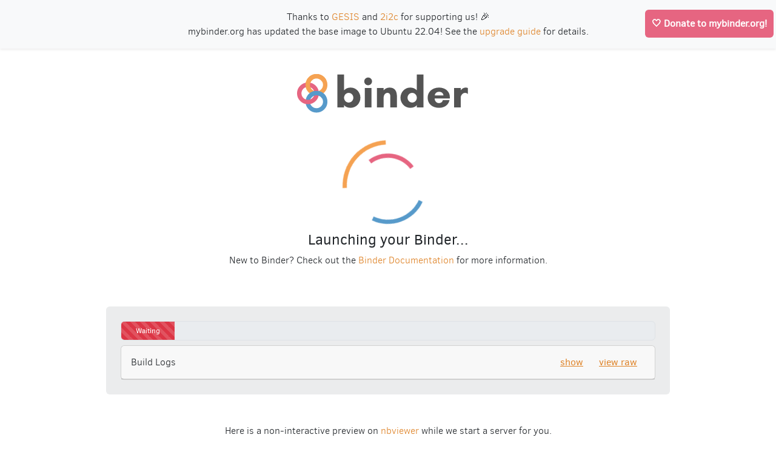

--- FILE ---
content_type: text/html; charset=UTF-8
request_url: https://mybinder.org/v2/gh/AndrewDamico/viper/main?urlpath=tree/https://andrewdamico.github.io/viper/src/viper_toolkit/process_timer.ipynb
body_size: 6615
content:
<!DOCTYPE html>
<html lang="en">
<head>
  <meta charset="utf-8">
  <title>Binder</title>
  
  
  <meta property="og:title" content="GitHub: AndrewDamico/viper/main">
  <meta property="og:image" content="/static/images/logo_social.png?v=c9036f8cabaf6fc5a0f53c3017070d9283c572e53825819811b2d7b95698d15a62484c0d5a89fa1a5443a1b678df181ed9309f28742d42dcc0d52d54dfa44400">
  <meta property="og:description" content="Reproducible, sharable, open, interactive computing environments.">
  <meta property="og:image:width" content="1334">
  <meta property="og:image:height" content="700">
  <meta property="og:image:alt" content="The Binder Project Logo" />
  <meta name="twitter:card" content="summary_large_image">
  
  <link id="favicon" rel="shortcut icon" type="image/png" href="/static/favicon.ico?v=a3a57d0630d11611c499ba1adad64b1ecff1e9c3b4f2b2c1abffe4cd3ce642378418eddc6b6df9b7b799ba41364c60e7daac2bd65f45784c30ed58a6ed798c7e" />
  <link href="/static/dist/styles.css?v=ab4e20bc93f69c3ce1486e3e92d7eeff77e90741bd14c5a831428a922904f6f2510cb79160afa15525bedc7ff051ee04d3f8522108f9acec0f08c4245c9906e6" rel="stylesheet"></link>

  <script>
    window.pageConfig = {"aboutMessage": "\u003cp\u003emybinder.org is public infrastructure operated by the \u003ca href=\"https://jupyterhub-team-compass.readthedocs.io/en/latest/team.html#binder-team\"\u003eBinder Project team\u003c/a\u003e.\u003cbr /\u003e\u003cbr /\u003e\nThe Binder Project is a member of \u003ca href=\"https://jupyter.org\"\u003eProject Jupyter\u003c/a\u003e.\nDonations are managed by \u003ca href=\"https://lf-charities.org\"\u003eLF Charities\u003c/a\u003e, a US 501c3 non-profit.\u003cbr /\u003e\u003cbr /\u003e\nFor abuse please email: \u003ca href=\"mailto:binder-team@googlegroups.com\"\u003ebinder-team@googlegroups.com\u003c/a\u003e, to report a\nsecurity vulnerability please see: \u003ca href=\"https://mybinder.readthedocs.io/en/latest/faq.html#where-can-i-report-a-security-issue\"\u003eWhere can I report a security issue\u003c/a\u003e\u003cbr /\u003e\u003cbr /\u003e\nFor more information about the Binder Project, see \u003ca href=\"https://mybinder.readthedocs.io/en/latest/about.html\"\u003ethe About Binder page\u003c/a\u003e\u003c/p\u003e\n", "badgeBaseUrl": "https://mybinder.org/", "bannerHtml": "\u003ca class=\"btn\" style=\"width:fit-content;height:fit-content;padding:10px;background-color:#e66581;color:white;font-weight:bold;position:absolute;right:4px;\"\n  onmouseover=\"this.style.backgroundColor=\u0027#d15b75\u0027\" onmouseout=\"this.style.backgroundColor=\u0027#e66581\u0027\"\n  href=\"https://jupyter.org/about#donate\" target=\"_blank\"\u003e\n    \ud83e\udd0d Donate to mybinder.org!\n\u003c/a\u003e\n\u003cdiv style=\"text-align:center;\"\u003e\nThanks to \u003ca href=\"https://www.gesis.org\"\u003eGESIS\u003c/a\u003e and \u003ca href=\"https://2i2c.org\"\u003e2i2c\u003c/a\u003e for supporting us! \ud83c\udf89\n\u003c/div\u003e\n\u003cdiv style=\"text-align:center;\"\u003e\nmybinder.org has updated the base image to Ubuntu 22.04! See the \u003ca href=\"https://repo2docker.readthedocs.io/en/latest/howto/breaking_changes.html\"\u003eupgrade guide\u003c/a\u003e for details.\n\u003c/div\u003e\n", "baseUrl": "/", "binderVersion": "0.2.0+2136.g45150940", "buildToken": "eyJhbGciOiJIUzI1NiIsInR5cCI6IkpXVCJ9.eyJleHAiOjE3NjQ1MDAyNDQsImF1ZCI6ImdoL0FuZHJld0RhbWljby92aXBlci9tYWluIiwib3JpZ2luIjoibXliaW5kZXIub3JnIn0.XyT88n9AOsOeRXIK_dc7YPVG4-jihzl0xggr4ItYK2M", "logoUrl": "/static/logo.svg?v=fe52c40adc69454ba7536393f76ebd715e5fb75f5feafe16a27c47483eabf3311c14ed9fda905c49915d6dbf369ae68fb855a40dd05489a7b9542a9ee532e92b", "logoWidth": "320px", "repoProviders": [{"detect": {"regex": "^(https?://github.com/)?(?\u003crepo\u003e.*[^/])/?"}, "displayName": "GitHub", "id": "gh", "ref": {"default": "HEAD", "enabled": true}, "repo": {"label": "GitHub repository name or URL", "placeholder": "example: binder-examples/requirements or https://github.com/binder-examples/requirements", "urlEncode": false}, "spec": {"validateRegex": "[^/]+/[^/]+/.+"}}, {"detect": {"regex": "^(https?://gist.github.com/)?(?\u003crepo\u003e.*[^/])/?"}, "displayName": "GitHub Gist", "id": "gist", "ref": {"default": "HEAD", "enabled": true}, "repo": {"label": "Gist ID (username/gistId) or URL", "placeholder": "", "urlEncode": false}, "spec": {"validateRegex": "[^/]+/[^/]+(/[^/]+)?"}}, {"displayName": "Git repository", "id": "git", "ref": {"default": "HEAD", "enabled": true}, "repo": {"label": "Arbitrary git repository URL", "placeholder": "example: http://git.example.com/repo", "urlEncode": true}, "spec": {"validateRegex": "[^/]+/.+"}}, {"detect": {"regex": "^(https?://gitlab.com/)?(?\u003crepo\u003e.*[^/])/?"}, "displayName": "GitLab", "id": "gl", "ref": {"default": "HEAD", "enabled": true}, "repo": {"label": "GitLab repository name or URL", "placeholder": "example: https://gitlab.com/mosaik/examples/mosaik-tutorials-on-binder or mosaik/examples/mosaik-tutorials-on-binder", "urlEncode": true}, "spec": {"validateRegex": "[^/]+/.+"}}, {"displayName": "Zenodo DOI", "id": "zenodo", "ref": {"enabled": false}, "repo": {"label": "Zenodo DOI", "placeholder": "example: 10.5281/zenodo.3242074", "urlEncode": false}, "spec": {"validateRegex": "10\\.\\d+\\/(.)+"}}, {"displayName": "FigShare DOI", "id": "figshare", "ref": {"enabled": false}, "repo": {"label": "FigShare DOI", "placeholder": "example: 10.6084/m9.figshare.9782777.v1", "urlEncode": false}, "spec": {"validateRegex": "10\\.\\d+\\/(.)+"}}, {"displayName": "Hydroshare resource", "id": "hydroshare", "ref": {"enabled": false}, "repo": {"label": "Hydroshare resource id", "placeholder": "example: 8f7c2f0341ef4180b0dbe97f59130756", "urlEncode": true}, "spec": {"validateRegex": "[^/]+"}}, {"displayName": "Dataverse DOI", "id": "dataverse", "ref": {"enabled": false}, "repo": {"label": "Dataverse DOI", "placeholder": "example: 10.7910/DVN/TJCLKP", "urlEncode": false}, "spec": {"validateRegex": "10\\.\\d+\\/(.)+"}}, {"displayName": "CKAN dataset", "id": "ckan", "ref": {"enabled": false}, "repo": {"label": "CKAN dataset URL", "placeholder": "https://demo.ckan.org/dataset/my-sample-dataset-001", "urlEncode": true}, "spec": {"validateRegex": "[^/]+"}}]};
  </script>
  <script defer data-domain="mybinder.org" src="https://plausible.io/js/script.file-downloads.outbound-links.js"></script>
<script>window.plausible = window.plausible || function() { (window.plausible.q = window.plausible.q || []).push(arguments) }</script>
</head>
<body>
<div id="root"></div>
</body>

<script src="/static/dist/bundle.js?v=d3e33541c19cf65605e74ac2d9bfcb5893dd064eaac16dd66a1b728d6397f18928d7a82f1196f0069d8880a8d9afde88d15e2914c8a2fc85266d3d8c5462ef79"></script>



</html>

--- FILE ---
content_type: image/svg+xml
request_url: https://mybinder.org/static/logo.svg?v=fe52c40adc69454ba7536393f76ebd715e5fb75f5feafe16a27c47483eabf3311c14ed9fda905c49915d6dbf369ae68fb855a40dd05489a7b9542a9ee532e92b
body_size: 2866
content:
<?xml version="1.0" encoding="utf-8"?>
<!DOCTYPE svg PUBLIC "-//W3C//DTD SVG 1.1//EN" "http://www.w3.org/Graphics/SVG/1.1/DTD/svg11.dtd">
<svg version="1.1" id="Layer_1"
	 xmlns="http://www.w3.org/2000/svg" xmlns:xlink="http://www.w3.org/1999/xlink" x="0px" y="0px" width="212.118px"
	 height="65.883px" viewBox="0 0 212.118 65.883" enable-background="new 0 0 212.118 65.883" xml:space="preserve">
<switch>
	<g>
		<g>
			<path fill="#545454" d="M50.751,48.727V12.472h7.251v17.547c1.885-2.32,4.544-3.094,7.299-3.094
				c6.042,0,10.586,5.269,10.586,11.167S71.344,49.21,65.302,49.21c-2.755,0-5.849-0.87-7.299-3.046v2.562H50.751z M63.078,43.409
				c2.9,0,5.076-2.514,5.076-5.317s-2.175-5.317-5.076-5.317s-5.076,2.514-5.076,5.317S60.178,43.409,63.078,43.409z"/>
			<path fill="#545454" d="M84.35,15.855c2.32,0,4.254,1.885,4.254,4.254c0,2.32-1.934,4.254-4.254,4.254
				c-2.369,0-4.254-1.934-4.254-4.254C80.096,17.741,81.981,15.855,84.35,15.855z M80.724,48.727V27.409h7.251v21.318H80.724z"/>
			<path fill="#545454" d="M115.819,48.727h-7.25V36.642c0-2.514-0.967-3.867-3.239-3.867s-4.061,2.417-4.061,5.317v10.635h-7.251
				V27.409h7.251v2.61c1.45-1.837,3.722-3.094,6.526-3.094c5.704,0,8.024,3.916,8.024,9.716V48.727z"/>
			<path fill="#545454" d="M144.826,48.727h-7.251v-2.562c-1.45,2.176-4.592,3.046-7.299,3.046c-6.043,0-10.587-5.221-10.587-11.118
				s4.544-11.167,10.587-11.167c2.707,0,5.414,0.773,7.299,3.094V12.472h7.251V48.727z M132.499,32.774
				c-2.9,0-5.075,2.514-5.075,5.317s2.175,5.317,5.075,5.317s5.076-2.514,5.076-5.317S135.399,32.774,132.499,32.774z"/>
			<path fill="#545454" d="M173.639,38.962h-16.532c0,2.466,1.74,5.075,4.592,5.075c2.562,0,4.158-1.691,4.206-3.238h7.396
				c-1.256,5.607-5.801,8.411-11.456,8.411c-7.348,0-12.423-4.351-12.423-11.118c0-6.671,5.269-11.167,12.423-11.167
				c6.478,0,11.843,3.867,11.843,10.683C173.687,38.043,173.639,38.527,173.639,38.962z M166.726,35.53c0,0-0.338-3.964-4.736-3.964
				c-4.545,0-4.786,3.964-4.786,3.964H166.726z"/>
			<path fill="#545454" d="M185.532,38.092v10.635h-7.251V27.409h7.251v2.61c1.111-1.595,2.949-3.094,5.607-3.094
				c0.629,0,1.596,0.193,2.176,0.483v6.574h-0.098c-0.725-0.87-1.788-1.208-2.9-1.208C187.61,32.774,185.532,35.53,185.532,38.092z"
				/>
		</g>
		<circle fill="none" stroke="#F5A252" stroke-width="4.8342" stroke-miterlimit="10" cx="27.879" cy="23.939" r="9.542"/>
		<circle fill="none" stroke="#579ACA" stroke-width="4.8342" stroke-miterlimit="10" cx="27.879" cy="42.499" r="9.543"/>
		<circle fill="none" stroke="#E66581" stroke-width="4.8342" stroke-miterlimit="10" cx="18.551" cy="33.289" r="9.543"/>
		<path fill="none" stroke="#579ACA" stroke-width="4.8342" stroke-miterlimit="10" d="M20.196,36.836
			c0.759-1.031,1.74-1.927,2.921-2.607c4.566-2.63,10.401-1.06,13.031,3.507"/>
		<path fill="none" stroke="#F5A252" stroke-width="4.8342" stroke-miterlimit="10" d="M19.61,28.701
			c-2.63-4.566-1.061-10.401,3.507-13.032c4.567-2.63,10.401-1.059,13.031,3.508"/>
	</g>
</switch>
</svg>
